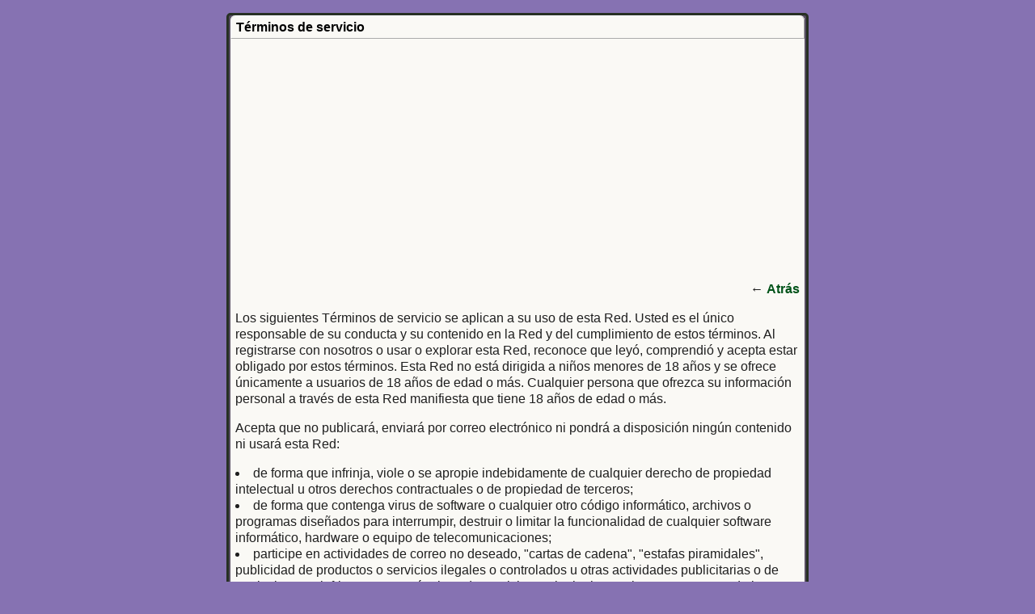

--- FILE ---
content_type: text/html; charset=UTF-8
request_url: https://www.amigosdelamili.com/main/authorization/termsOfService?previousUrl=https%3A%2F%2Fwww.amigosdelamili.com%2Fcuarteles%2Fbateria-de-costa-b-9-monticano-ferrol%2Finicio%3FcommentId%3D6887624%253AComment%253A471072
body_size: 22598
content:
<!DOCTYPE html> <html lang="es" prefix="og: http://ogp.me/ns#"> <head data-layout-view="simple" class="layout-head"> <script>
    dataLayerMain = [];
        dataLayerMain.push({'googleAnalyticsAccount': 'UA-115004289-1'});
        </script>

     <!-- Google Tag Manager -->
<script>(function(w,d,s,l,i){w[l]=w[l]||[];w[l].push({'gtm.start':
new Date().getTime(),event:'gtm.js'});var f=d.getElementsByTagName(s)[0],
j=d.createElement(s),dl=l!='dataLayer'?'&l='+l:'';j.async=true;j.src=
'https://www.googletagmanager.com/gtm.js?id='+i+dl;f.parentNode.insertBefore(j,f);
})(window,document,'script','dataLayerMain','GTM-T5W4WQ');</script>
<!-- End Google Tag Manager -->         <meta http-equiv="Content-Type" content="text/html; charset=utf-8" />
    <title>T&eacute;rminos de servicio - Amigosdelamili.com</title>
        <link rel="icon" href="/favicon.png?r=1" type="image/png" />
    <link rel="SHORTCUT ICON" href="/favicon.png?r=1" type="image/png" />
    <meta name="description" content="Somos una red social para todos aquellos que hicimos la mili voluntaria u obligatoria. También los soldados profesionales pueden participar." />
    <meta name="keywords" content="militar, milicia, mili, fuerzas, castrense, armamento, armadas, ejército" />
<meta name="title" content="T&eacute;rminos de servicio" />
<meta property="og:type" content="website" />
<meta property="og:url" content="https://www.amigosdelamili.com/main/authorization/termsOfService?previousUrl=https%3A%2F%2Fwww.amigosdelamili.com%2Fcuarteles%2Fbateria-de-costa-b-9-monticano-ferrol%2Finicio%3FcommentId%3D6887624%253AComment%253A471072" />
<meta property="og:title" content="T&eacute;rminos de servicio" />
<meta property="og:image" content="https://storage.ning.com/topology/rest/1.0/file/get/4277084359?profile=RESIZE_1024x1024" />
<link rel="image_src" href="https://www.amigosdelamili.com/appatar.png" />
<link href="https://fonts.googleapis.com/css?family=Fira+Sans:100|Fira+Sans:400|Fira+Sans:500|Fira+Sans:italic500|Fira+Sans:600|Fira+Sans:700|Montserrat:400|Montserrat:500|Montserrat:600" rel="stylesheet">
<script type="text/javascript">
            (function(){
            if (!window.ning) { return; }

            var age, gender, rand, obfuscated, combined;

            obfuscated = document.cookie.match(/xgdi=([^;]+)/);
            if (obfuscated) {
                var offset = 100000;
                obfuscated = parseInt(obfuscated[1]);
                rand = obfuscated / offset;
                combined = (obfuscated % offset) ^ rand;
                age = combined % 1000;
                gender = (combined / 1000) & 3;
                gender = (gender == 1 ? 'm' : gender == 2 ? 'f' : 0);
                ning.viewer = {"age":age,"gender":gender};
            }
        })();

        window.xg = window.xg || {};
xg.captcha = {
    'shouldShow': false,
    'siteKey': '6Ldf3AoUAAAAALPgNx2gcXc8a_5XEcnNseR6WmsT'
};
xg.addOnRequire = function(f) { xg.addOnRequire.functions.push(f); };
xg.addOnRequire.functions = [];
xg.addOnFacebookLoad = function (f) { xg.addOnFacebookLoad.functions.push(f); };
xg.addOnFacebookLoad.functions = [];
xg._loader = {
    p: 0,
    loading: function(set) {  this.p++; },
    onLoad: function(set) {
                this.p--;
        if (this.p == 0 && typeof(xg._loader.onDone) == 'function') {
            xg._loader.onDone();
        }
    }
};
xg._loader.loading('xnloader');
if (window.bzplcm) {
    window.bzplcm._profileCount = 0;
    window.bzplcm._profileSend = function() { if (window.bzplcm._profileCount++ == 1) window.bzplcm.send(); };
}
xg._loader.onDone = function() {
            if(window.bzplcm)window.bzplcm.start('ni');
        xg.shared.util.parseWidgets();
    var addOnRequireFunctions = xg.addOnRequire.functions;
    xg.addOnRequire = function(f) { f(); };
    try {
        if (addOnRequireFunctions) { dojo.lang.forEach(addOnRequireFunctions, function(onRequire) { onRequire.apply(); }); }
    } catch (e) {
        if(window.bzplcm)window.bzplcm.ts('nx').send();
        throw e;
    }
    if(window.bzplcm) { window.bzplcm.stop('ni'); window.bzplcm._profileSend(); }
};
window.xn = { track: { event: function() {}, pageView: function() {}, registerCompletedFlow: function() {}, registerError: function() {}, timer: function() { return { lapTime: function() {} }; } } };</script>
<meta name="viewport" content="width=device-width, initial-scale=1.0">
<script type="text/javascript">less = { env: "development" }; </script>

<style type="text/css" media="screen,projection">
@import url(https://static.ning.com/amigosdelamili/widgets/shared/less/unversioned/base/iconFont.css?xn_version=202601121642);

</style>
<link class="less-style less-base-and-theme-styles" rel="stylesheet" type="text/css" href="https://www.amigosdelamili.com/base-and-theme-styles-css" />
<link class="custom-css-url" rel="stylesheet" type="text/css" media="screen,projection" href="https://www.amigosdelamili.com/custom-css">

<style type="text/css" media="screen,projection">
@import url(https://fonts.googleapis.com/css?family=Arvo|Cookie|Josefin+Sans|Libre+Baskerville|Merriweather|Montserrat|PT+Sans|Playfair+Display|Quicksand|Raleway|Roboto|Roboto+Condensed:300|Sacramento|Satisfy|Ubuntu+Mono);

</style>
<meta name="title" content="Amigosdelamili.com Encuentra a tus amigos de la mili">
<meta name="DC.Title" content="Amigosdelamili.com Encuentra a tus amigos de la mili">
<meta name="description" content="Red social para militares y ex-militares obligatorios o profesionales">
<meta name="keywords" content="amigos,milicia,fotos,de,la,mili">
<meta name="Revisit" content="1">
<meta name="REVISIT-AFTER" content="1">
<meta name="DC.Language" scheme="RFC1766" content="Spanish">
<meta name="robots" content="all">
<meta name="distribution" content="global">
<meta name="resource-type" content="document">
<meta http-equiv="Content-Language" content="es"></head> <body>   <!-- Google Tag Manager -->
<script>(function(w,d,s,l,i){w[l]=w[l]||[];w[l].push({'gtm.start':
new Date().getTime(),event:'gtm.js'});var f=d.getElementsByTagName(s)[0],
j=d.createElement(s),dl=l!='dataLayer'?'&l='+l:'';j.async=true;j.src=
'https://www.googletagmanager.com/gtm.js?id='+i+dl;f.parentNode.insertBefore(j,f);
})(window,document,'script','dataLayerMain','GTM-T5W4WQ');</script>
<!-- End Google Tag Manager -->   <div class="xg_theme xg_widget_main xg_widget_main_authorization xg_widget_main_authorization_termsOfService" />   <div class="before-content">         <div id="xn_bar">&#160;</div>
   </div>   <div class="container">     <div class="notifications"></div>     <!--<div class="row">-->       <!--<div class="span9">-->         <div class="site-body container-fixedFull termsOfService legal">
        <div class="grid-frame sheet">
                            <header class="module-header">
                    <h2 class="module-name">
                        T&eacute;rminos de servicio                    </h2>
                </header>
                <section class="module-body prose">
                    <div class="module-actions cf">
                        <div class="pull-right">
                            ← <a href="https://www.amigosdelamili.com/cuarteles/bateria-de-costa-b-9-monticano-ferrol/inicio?commentId=6887624%3AComment%3A471072">Atrás</a>                        </div>
                    </div>
                    <div class="termsOfService-custom cl">
                                            </div>
                    <div class="termsOfService-default">
                        <p>Los siguientes Términos de servicio se aplican a su uso de esta Red. Usted es el único responsable de su conducta y su contenido en la Red y del cumplimiento de estos términos. Al registrarse con nosotros o usar o explorar esta Red, reconoce que leyó, comprendió y acepta estar obligado por estos términos. Esta Red no está dirigida a niños menores de 18 años y se ofrece únicamente a usuarios de 18 años de edad o más. Cualquier persona que ofrezca su información personal a través de esta Red manifiesta que tiene 18 años de edad o más.</p>
<p>Acepta que no publicará, enviará por correo electrónico ni pondrá a disposición ningún contenido ni usará esta Red:</p>
<ul><li>de forma que infrinja, viole o se apropie indebidamente de cualquier derecho de propiedad intelectual u otros derechos contractuales o de propiedad de terceros; <a id="a8238932880328"></a></li>
<li>de forma que contenga virus de software o cualquier otro código informático, archivos o programas diseñados para interrumpir, destruir o limitar la funcionalidad de cualquier software informático, hardware o equipo de telecomunicaciones; </li>
<li>participe en actividades de correo no deseado, "cartas de cadena", "estafas piramidales", publicidad de productos o servicios ilegales o controlados u otras actividades publicitarias o de marketing que infringen estos Términos de servicio, cualquier ley, reglamento o pautas de la industria publicitaria generalmente aceptadas aplicables; </li>
<li>de una forma que sea falsa, engañosa o fraudulenta o de otro modo ilegal o que promueva actividades ilegales, incluidas la suplantación de identidad u otro modo de obtener información financiera u otro tipo de información personal de forma engañosa o con fines fraudulentos o engañosos; </li>
<li>de forma que sea injurioso o difamatorio o de forma que sea de otro modo amenazante, abusiva, violenta, acosadora, maliciosa o dañina para cualquier persona o entidad o invasiva de la privacidad de otra persona; </li><li>de forma que sea perjudicial para menores de edad de cualquier manera; </li>
<li>de forma que sea odiosa o discriminatoria por motivos de raza, color, sexo, religión, nacionalidad, origen étnico o nacional, estado civil, discapacidad, orientación sexual o edad o que es de otro modo censurable; </li>
<li>para suplantar a cualquier otra persona, o afirmar falsamente o de otro hacer declaraciones falsas de su afiliación con otra persona o entidad o para obtener acceso a este Red sin autorización; </li>
<li>para interferir o intentar interferir con el funcionamiento correcto de esta Red o impedir que otros usen esta Red o de una manera que interrumpa el flujo normal o el diálogo con un número excesivo de mensajes (ataque de inundación); a esta Red o que de otro modo afecte la capacidad de otras personas de usar esta Red; </li>
<li>para usar cualquier medio manual o automatizado, incluidos agentes, robots, secuencias de comandos o arañas para tener acceso o administrar la cuenta de cualquier usuario o para supervisar o copiar esta Red o el contenido que esta incluye; </li><li>para facilitar la distribución ilegal de contenido con derechos de autor; </li>
<li>en una manera que incluya información personal o de identificación sobre otra persona sin el consentimiento explícito de esa persona; </li>
<li>en una manera que utilice direcciones de correo electrónico o IP falsas o encabezados falsificados o identificadores manipulados de otro modo con el fin de ocultar el origen del contenido transmitido a través de esta Red o a los usuarios; y </li>
<li>en una manera que constituya o contenga cualquier forma de publicidad o solicitación de negocios si se envía a usuarios que han solicitado que no se comuniquen con ellos sobre otros servicios, productos o intereses comerciales. </li>
<p>Asimismo, usted acepta no:</p><li>"acechar" o de lo contrario acosar a una persona; </li>
<li>recopilar, usar o revelar datos, incluida información personal sobre otros usuarios sin su consentimiento o con fines ilegítimos o en violación de las leyes o reglamentos aplicables; </li>
<li>solicitar, solicitar negocios o de otro modo obtener acceso a los nombres de usuarios, contraseñas u otras credenciales de autenticación de cualquier miembro de esta Red o asignar a un proxy las credenciales de autenticación para cualquier miembro de esta Red con el fin de automatizar los inicios de sesión a esta Red; </li>
<li>publicar cualquier contenido que incluya pornografía infantil en esta Red; </li>
<li>publicar cualquier contenido que represente o incluya violaciones, violencia extrema, asesinatos, bestialidad, incesto u otro contenido similar; </li>
<li>publicar cualquier contenido que constituya pornografía, incluya desnudos o sea de naturaleza para adultos. </li>
<li>usar medios automatizados, incluidos arañas, robots, crawlers, herramientas de minería de datos o similares para descargar datos desde esta Red, salvo por motores de búsqueda en Internet (por ejemplo, Google) y archivos públicos no comerciales (por ejemplo, archive.org) que cumplen con nuestro archivo robots.txt o clientes de servicios Web/RSS/Atom de "buen comportamiento". Nos reservamos el derecho de definir lo que entendemos por "buen comportamiento"; </li>
<li>publicar contenido irrelevante publicar repetidamente el mismo o similar contenido o de lo contrario imponer una carga no razonable o desproporcionadamente grande a la infraestructura de la Red; </li>
<li>intentar obtener acceso no autorizado a nuestros sistemas informáticos o participar en cualquier actividad que interrumpa, disminuya la calidad o interfiera con el rendimiento o perjudique la funcionalidad de esta Red; </li>
<li>usar esta Red como un servicio de alojamiento de archivos genéricos;</li>
<li>adoptar cualquier medida que socave los sistemas de comentarios o clasificaciones (como mostrar, importar o exportar información de comentarios fuera de esta Red o para usarla con fines no relacionados con esta Red); y</li>
<li>desarrollar, invocar o utilizar código para interrumpir, disminuir la calidad, interferir con el rendimiento, o perjudicar la funcionalidad de esta Red.</li></ul>

<p>Para dar aviso de presuntas infracciones de copyright en esta Red, consulte las <a href="https://www.amigosdelamili.com/main/authorization/copyrightguidelines?previousUrl=https%3A%2F%2Fwww.amigosdelamili.com%2Fmain%2Fauthorization%2FtermsOfService%3FpreviousUrl%3Dhttps%253A%252F%252Fwww.amigosdelamili.com%252Fcuarteles%252Fbateria-de-costa-b-9-monticano-ferrol%252Finicio%253FcommentId%253D6887624%25253AComment%25253A471072">DMCA Notification Guidelines</a> (Pautas de notificación de DMCA).</p>
<p>Usted acepta no autorizar ni recomendar a un tercero usar esta Red para facilitar cualquiera de las anteriores conductas prohibidas. Además, usted acepta que estos Términos de servicio de la Red entrarán en vigor para el beneficio de nuestros proveedores de servicio (incluido nuestro proveedor de plataforma de Red) y que ellos pueden tomar medidas (incluidas la eliminación de su contenido y la inhabilitación de su cuenta) con el fin de mantener el cumplimiento de estos Términos de servicio de la Red. La tecnología y el alojamiento para aspectos de esta Red los proporciona el proveedor de servicio en línea de esta Red. Sin embargo, el Creador de Red de esta Red controla el contenido, la afiliación y la política de esta Red, incluidas las páginas a las que presta servicios dicho proveedor de servicio en nombre de esta Red. </p>                    </div>
                </section>
                    </div>
</div>
   </div>   <div class="after-content"><div id="xj_baz17246" class="xg_theme"></div>
<div id="xg_overlay" style="display:none;">
<!--[if lte IE 6.5]><iframe></iframe><![endif]-->
</div>
<!--googleoff: all--><noscript>
	<style type="text/css" media="screen">
        #xg { position:relative;top:120px; }
        #xn_bar { top:120px; }
	</style>
	<div class="errordesc noscript">
		<div>
            <h3><strong>Hola, necesitas tener JavaScript habilitado para usar Amigosdelamili.com.</strong></h3>
            <p>Verifica la configuración de tu navegador o comunícate con el administrador del sistema.</p>
			<img src="/xn_resources/widgets/index/gfx/jstrk_off.gif" alt="" height="1" width="1" />
		</div>
	</div>
</noscript><!--googleon: all-->

<script>
        /* TODO: added checked for missing object on page */
        if (typeof xg.shared === "undefined") { xg.shared = {} }
        xg.shared.templates = {"xg.shared.util":{"shared\/moreOfAddon.mustache":"<div class=\"add__example\">\n    <div class=\"add__example_img tile\"\n         data-scale=\"2.4\"\n         data-image=\"{{dataImage}}\"><\/div>\n    <div class=\"add__example_description\">\n        <h3 class=\"add__example_title\">{{addonTitle}}<\/h3>\n        <div class=\"overflow_scroll\">\n            <p>{{addonDescription}}<\/p>\n        <\/div>\n        <div class=\"add__example_actions to_bottom\">\n            <span class=\"price\">{{#DUaddon}}{{fromText}}{{\/DUaddon}}{{^DUaddon}}{{addonCurrency}}{{addonPrice}}{{\/DUaddon}} \/ {{addonPeriod}}<\/span>\n            {{^DUaddon}}\n            <button class=\"ds-button js_show_buyDetails\" data-addon=\"{{addonId}}\">\n                <span>{{addText}}<\/span>\n            <\/button>\n            {{\/DUaddon}}\n        <\/div>\n    <\/div>\n\n<\/div>\n{{#DUaddon}}\n<div class=\"align-center\">\n    <span class=\"payment-switcher\">\n        <input class=\"switcher__input\" type=\"checkbox\" name=\"watched\" id=\"du_switcher_payment_period\">\n        <label class=\"switcher__label\" for=\"du_switcher_payment_period\">\n            <span class=\"switcher__text left\">{{monthly}}<\/span>\n            <span class=\"switcher__text right\">{{annual}}<\/span>\n        <\/label>\n    <\/span>\n<\/div>\n<div data-type=\"popupActivate\">\n\n    <div class=\"storage_block_info after_info\">\n        <div class=\"extra_storage\">\n            <h3 class=\"extra_storage_title\">{{addonTitle}}<\/h3>\n            <p class=\"extra_storage_description\">{{descriptionText}}<\/p>\n            <ul class=\"sell_list\">\n                {{#duAddonsData.Month}}\n                <li class=\"sell_item\">\n                    <input class=\"disk-usage\" id=\"sell_select_{{product}}\" data-slug=\"{{slug}}\" {{#default}}checked{{\/default}} type=\"radio\" name=\"sell_select\">\n                    <label for=\"sell_select_{{product}}\">{{capacity}} GB <span class=\"cost\">{{currency}}{{price}}<\/span><\/label>\n                    <span class=\"radio__icon_mini\"><\/span>\n                <\/li>\n                {{\/duAddonsData.Month}}\n            <\/ul>\n            <span class=\"info_prices\">*{{pricesText}}<\/span>\n        <\/div>\n\n        <div class=\"payment_wrapper\">\n            {{{paymentContent}}}\n        <\/div>\n    <\/div>\n<\/div>\n{{\/DUaddon}}"}}</script>

<div id="i18n" style="display: none;" data-locale="es_LA"
        data-messages='{"MAX_CHARACTERS_IS":"Lo sentimos. El n\u00famero m\u00e1ximo de caracteres es %1$s.","ADD":"Crear sala","ADDON_PRICE_FROM":"desde %1$s%2$s","PRICES_SHOWN_PER_MONTH":"Precio mensual","ADDON_DU_PAID_DESCRIPTION_SHORT":"Puedes obtener m\u00e1s espacio en tu disco al comprar el accesorio de almacenamiento extra.","MONTHLY":"Mensual","ANNUAL":"Anual","CLOSE":"Cerrar","OK":"Aceptar","CANCEL":"Cancelar","CONFIRMATION":"Confirmaci\u00f3n","FRAME_BUSTING_MSG_TITLE":"Este sitio no se puede incrustar en un marco.","FRAME_BUSTING_MSG":"Si est\u00e1s intentando establecer tu propio dominio para tu red de Ning, haz clic aqu\u00ed para obtener m\u00e1s informaci\u00f3n sobre c\u00f3mo configurarlo en forma adecuada. O bien, haz clic aqu\u00ed para ir al sitio original."}'></div>
        <script>
    xg.xnTrackHost = "coll.ning.com:80";
    xg.global = {};
    if(window.bzplcm)window.bzplcm.listen('load', function() { window.bzplcm.ts('hr').send() });
        </script>
<script async src="//pagead2.googlesyndication.com/pagead/js/adsbygoogle.js"></script>
<script>
     (adsbygoogle = window.adsbygoogle || []).push({
          google_ad_client: "ca-pub-9498464762494161",
          enable_page_level_ads: true
     });
</script>

<!-- Google tag (gtag.js) -->
<script async src="https://www.googletagmanager.com/gtag/js?id=G-VJDXYS2LM9"></script>
<script>
  window.dataLayer = window.dataLayer || [];
  function gtag(){dataLayer.push(arguments);}
  gtag('js', new Date());

  gtag('config', 'G-VJDXYS2LM9');
</script>

<div id="fb-root"></div>
<script async defer crossorigin="anonymous" src="https://connect.facebook.net/es_ES/sdk.js#xfbml=1&version=v3.2"></script>

<!-- Histats.com  START  (aync)-->
<script type="text/javascript">var _Hasync= _Hasync|| [];
_Hasync.push(['Histats.start', '1,1257890,4,0,0,0,00010000']);
_Hasync.push(['Histats.fasi', '1']);
_Hasync.push(['Histats.track_hits', '']);
(function() {
var hs = document.createElement('script'); hs.type = 'text/javascript'; hs.async = true;
hs.src = ('//s10.histats.com/js15_as.js');
(document.getElementsByTagName('head')[0] || document.getElementsByTagName('body')[0]).appendChild(hs);
})();</script>
<noscript><a href="/" target="_blank"><img  src="//sstatic1.histats.com/0.gif?1257890&101" alt="free estadisticas" border="0"></a></noscript>
<!-- Histats.com  END  -->

<script>
x$('.xg_module_body.site-body_search').append(x$('.pagination'));
</script>

<script>
// Move group join button
x$(document).ready(function() {
x$('.section-aboutGroup .buttonGroup').insertBefore('.aboutGroupSection .entry-content');
});
</script>

<script>
// Remove group header crop
x$(document).ready(function() {
x$('.groupHeader.groupHeader-coverPhoto').each(function() {
var removegroupHeaderCrop = x$(this).css('background-image');
x$(this).css('background-image', removegroupHeaderCrop.replace(/\&height=\d+\&crop=\d+\%\d+\A\d+/, ''));
});
});
</script><script>
    document.addEventListener("DOMContentLoaded", function () {
        if (!window.dataLayerMain) {
            return;
        }
        var handler = function (event) {
            var element = event.currentTarget;
            if (element.hasAttribute('data-track-disable')) {
                return;
            }
            var options = JSON.parse(element.getAttribute('data-track'));
            window.dataLayerMain.push({
                'event'         : 'trackEvent',
                'eventType'     : 'googleAnalyticsNetwork',
                'eventCategory' : options && options.category || '',
                'eventAction'   : options && options.action || '',
                'eventLabel'    : options && options.label || '',
                'eventValue'    : options && options.value || ''
            });
            if (options && options.ga4) {
                window.dataLayerMain.push(options.ga4);
            }
        };
        var elements = document.querySelectorAll('[data-track]');
        for (var i = 0; i < elements.length; i++) {
            elements[i].addEventListener('click', handler);
        }
    });
</script>
</div> </body> </html>

--- FILE ---
content_type: text/html; charset=utf-8
request_url: https://www.google.com/recaptcha/api2/aframe
body_size: 268
content:
<!DOCTYPE HTML><html><head><meta http-equiv="content-type" content="text/html; charset=UTF-8"></head><body><script nonce="gU9zEy6DPjX7wEc5Ns9qKw">/** Anti-fraud and anti-abuse applications only. See google.com/recaptcha */ try{var clients={'sodar':'https://pagead2.googlesyndication.com/pagead/sodar?'};window.addEventListener("message",function(a){try{if(a.source===window.parent){var b=JSON.parse(a.data);var c=clients[b['id']];if(c){var d=document.createElement('img');d.src=c+b['params']+'&rc='+(localStorage.getItem("rc::a")?sessionStorage.getItem("rc::b"):"");window.document.body.appendChild(d);sessionStorage.setItem("rc::e",parseInt(sessionStorage.getItem("rc::e")||0)+1);localStorage.setItem("rc::h",'1768887413200');}}}catch(b){}});window.parent.postMessage("_grecaptcha_ready", "*");}catch(b){}</script></body></html>

--- FILE ---
content_type: text/plain
request_url: https://www.google-analytics.com/j/collect?v=1&_v=j102&a=1451303709&t=pageview&_s=1&dl=https%3A%2F%2Fwww.amigosdelamili.com%2Fmain%2Fauthorization%2FtermsOfService%3FpreviousUrl%3Dhttps%253A%252F%252Fwww.amigosdelamili.com%252Fcuarteles%252Fbateria-de-costa-b-9-monticano-ferrol%252Finicio%253FcommentId%253D6887624%25253AComment%25253A471072&ul=en-us%40posix&dt=T%C3%A9rminos%20de%20servicio%20-%20Amigosdelamili.com&sr=1280x720&vp=1280x720&_u=YADAAEABAAAAACAAI~&jid=1107282775&gjid=2131936976&cid=800547621.1768887412&tid=UA-115004289-1&_gid=939978769.1768887413&_r=1&_slc=1&gtm=45He61f0h2n71T5W4WQv72715688za200zd72715688&gcd=13l3l3l3l1l1&dma=0&tag_exp=103116026~103200004~104527907~104528500~104684208~104684211~105391252~115495940~115938466~115938468~116185179~116185180~117041587&z=1434302380
body_size: -572
content:
2,cG-VJDXYS2LM9